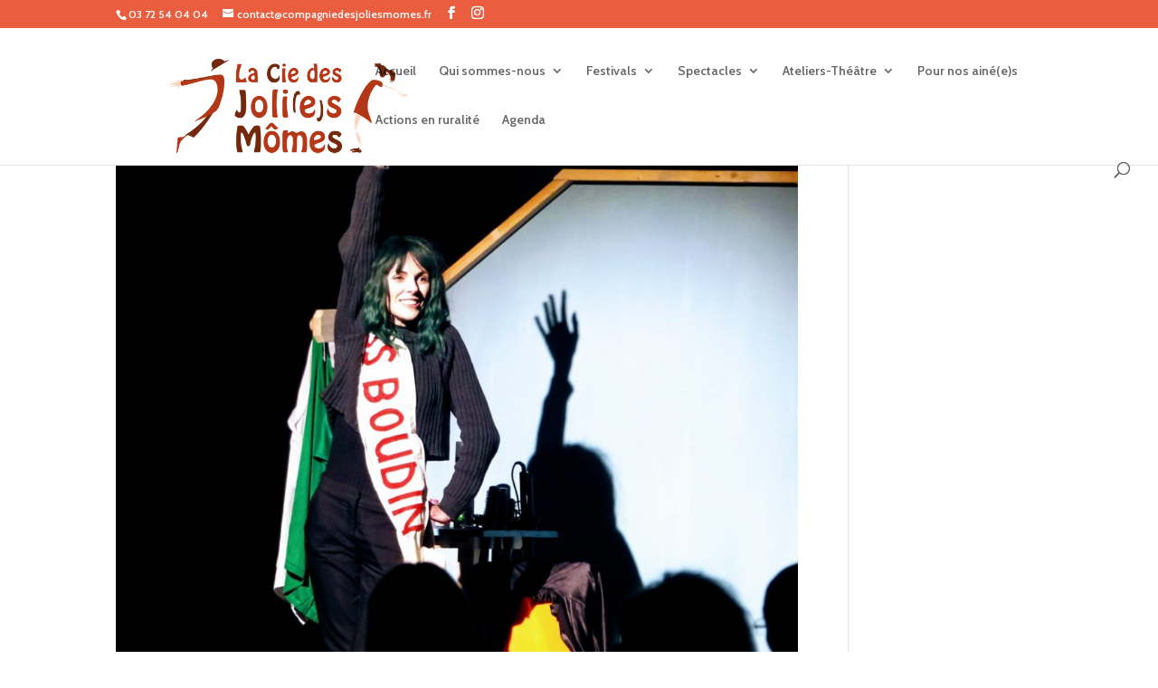

--- FILE ---
content_type: text/html; charset=UTF-8
request_url: https://compagniedesjoliesmomes.fr/category/actualites-des-spectacles/page/2/
body_size: 11503
content:
<!DOCTYPE html>
<html lang="fr-FR">
<head>
	<meta charset="UTF-8" />
<meta http-equiv="X-UA-Compatible" content="IE=edge">
	<link rel="pingback" href="https://compagniedesjoliesmomes.fr/xmlrpc.php" />

	<script type="text/javascript">
		document.documentElement.className = 'js';
	</script>

	<title>Actualités des spectacles | Compagnie des Joli(e)s Mômes</title>
<meta name='robots' content='max-image-preview:large' />
<link rel='dns-prefetch' href='//secure.gravatar.com' />
<link rel='dns-prefetch' href='//fonts.googleapis.com' />
<link rel='dns-prefetch' href='//s.w.org' />
<link rel='dns-prefetch' href='//v0.wordpress.com' />
<link rel="alternate" type="application/rss+xml" title="Compagnie des Joli(e)s Mômes &raquo; Flux" href="https://compagniedesjoliesmomes.fr/feed/" />
<link rel="alternate" type="application/rss+xml" title="Compagnie des Joli(e)s Mômes &raquo; Flux des commentaires" href="https://compagniedesjoliesmomes.fr/comments/feed/" />
<link rel="alternate" type="application/rss+xml" title="Compagnie des Joli(e)s Mômes &raquo; Flux de la catégorie Actualités des spectacles" href="https://compagniedesjoliesmomes.fr/category/actualites-des-spectacles/feed/" />
		<script type="text/javascript">
			window._wpemojiSettings = {"baseUrl":"https:\/\/s.w.org\/images\/core\/emoji\/13.1.0\/72x72\/","ext":".png","svgUrl":"https:\/\/s.w.org\/images\/core\/emoji\/13.1.0\/svg\/","svgExt":".svg","source":{"concatemoji":"https:\/\/compagniedesjoliesmomes.fr\/wp-includes\/js\/wp-emoji-release.min.js?ver=5.8.12"}};
			!function(e,a,t){var n,r,o,i=a.createElement("canvas"),p=i.getContext&&i.getContext("2d");function s(e,t){var a=String.fromCharCode;p.clearRect(0,0,i.width,i.height),p.fillText(a.apply(this,e),0,0);e=i.toDataURL();return p.clearRect(0,0,i.width,i.height),p.fillText(a.apply(this,t),0,0),e===i.toDataURL()}function c(e){var t=a.createElement("script");t.src=e,t.defer=t.type="text/javascript",a.getElementsByTagName("head")[0].appendChild(t)}for(o=Array("flag","emoji"),t.supports={everything:!0,everythingExceptFlag:!0},r=0;r<o.length;r++)t.supports[o[r]]=function(e){if(!p||!p.fillText)return!1;switch(p.textBaseline="top",p.font="600 32px Arial",e){case"flag":return s([127987,65039,8205,9895,65039],[127987,65039,8203,9895,65039])?!1:!s([55356,56826,55356,56819],[55356,56826,8203,55356,56819])&&!s([55356,57332,56128,56423,56128,56418,56128,56421,56128,56430,56128,56423,56128,56447],[55356,57332,8203,56128,56423,8203,56128,56418,8203,56128,56421,8203,56128,56430,8203,56128,56423,8203,56128,56447]);case"emoji":return!s([10084,65039,8205,55357,56613],[10084,65039,8203,55357,56613])}return!1}(o[r]),t.supports.everything=t.supports.everything&&t.supports[o[r]],"flag"!==o[r]&&(t.supports.everythingExceptFlag=t.supports.everythingExceptFlag&&t.supports[o[r]]);t.supports.everythingExceptFlag=t.supports.everythingExceptFlag&&!t.supports.flag,t.DOMReady=!1,t.readyCallback=function(){t.DOMReady=!0},t.supports.everything||(n=function(){t.readyCallback()},a.addEventListener?(a.addEventListener("DOMContentLoaded",n,!1),e.addEventListener("load",n,!1)):(e.attachEvent("onload",n),a.attachEvent("onreadystatechange",function(){"complete"===a.readyState&&t.readyCallback()})),(n=t.source||{}).concatemoji?c(n.concatemoji):n.wpemoji&&n.twemoji&&(c(n.twemoji),c(n.wpemoji)))}(window,document,window._wpemojiSettings);
		</script>
		<meta content="Divi v.4.9.0" name="generator"/><style type="text/css">
img.wp-smiley,
img.emoji {
	display: inline !important;
	border: none !important;
	box-shadow: none !important;
	height: 1em !important;
	width: 1em !important;
	margin: 0 .07em !important;
	vertical-align: -0.1em !important;
	background: none !important;
	padding: 0 !important;
}
</style>
	<link rel='stylesheet' id='sb_instagram_styles-css'  href='https://compagniedesjoliesmomes.fr/wp-content/plugins/instagram-feed/css/sbi-styles.min.css?ver=2.9.5' type='text/css' media='all' />
<link rel='stylesheet' id='wp-block-library-css'  href='https://compagniedesjoliesmomes.fr/wp-includes/css/dist/block-library/style.min.css?ver=5.8.12' type='text/css' media='all' />
<style id='wp-block-library-inline-css' type='text/css'>
.has-text-align-justify{text-align:justify;}
</style>
<link rel='stylesheet' id='mediaelement-css'  href='https://compagniedesjoliesmomes.fr/wp-includes/js/mediaelement/mediaelementplayer-legacy.min.css?ver=4.2.16' type='text/css' media='all' />
<link rel='stylesheet' id='wp-mediaelement-css'  href='https://compagniedesjoliesmomes.fr/wp-includes/js/mediaelement/wp-mediaelement.min.css?ver=5.8.12' type='text/css' media='all' />
<link rel='stylesheet' id='email-subscribers-css'  href='https://compagniedesjoliesmomes.fr/wp-content/plugins/email-subscribers/lite/public/css/email-subscribers-public.css?ver=4.9.1' type='text/css' media='all' />
<link rel='stylesheet' id='hello-asso-css'  href='https://compagniedesjoliesmomes.fr/wp-content/plugins/helloasso/public/css/hello-asso-public.css?ver=1.1.2' type='text/css' media='all' />
<link rel='stylesheet' id='bwg_fonts-css'  href='https://compagniedesjoliesmomes.fr/wp-content/plugins/photo-gallery/css/bwg-fonts/fonts.css?ver=0.0.1' type='text/css' media='all' />
<link rel='stylesheet' id='sumoselect-css'  href='https://compagniedesjoliesmomes.fr/wp-content/plugins/photo-gallery/css/sumoselect.min.css?ver=3.0.3' type='text/css' media='all' />
<link rel='stylesheet' id='mCustomScrollbar-css'  href='https://compagniedesjoliesmomes.fr/wp-content/plugins/photo-gallery/css/jquery.mCustomScrollbar.min.css?ver=2.5.69' type='text/css' media='all' />
<link rel='stylesheet' id='bwg_googlefonts-css'  href='https://fonts.googleapis.com/css?family=Ubuntu&#038;subset=greek,latin,greek-ext,vietnamese,cyrillic-ext,latin-ext,cyrillic' type='text/css' media='all' />
<link rel='stylesheet' id='bwg_frontend-css'  href='https://compagniedesjoliesmomes.fr/wp-content/plugins/photo-gallery/css/styles.min.css?ver=2.5.69' type='text/css' media='all' />
<link rel='stylesheet' id='uaf_client_css-css'  href='https://compagniedesjoliesmomes.fr/wp-content/uploads/useanyfont/uaf.css?ver=1769498512' type='text/css' media='all' />
<link rel='stylesheet' id='googlefonts-css'  href='https://fonts.googleapis.com/css?family=Cabin+Sketch:400,700|Delius:400|Cabin:400,500,600,700,400italic,500italic,600italic,700italic&subset=latin' type='text/css' media='all' />
<link rel='stylesheet' id='ecwd-popup-style-css'  href='https://compagniedesjoliesmomes.fr/wp-content/plugins/event-calendar-wd/css/ecwd_popup.css?ver=5.1.41_603f87212e1fd' type='text/css' media='all' />
<link rel='stylesheet' id='ecwd_font-awesome-css'  href='https://compagniedesjoliesmomes.fr/wp-content/plugins/event-calendar-wd/css/font-awesome/font-awesome.css?ver=5.1.41_603f87212e1fd' type='text/css' media='all' />
<link rel='stylesheet' id='ecwd-public-css'  href='https://compagniedesjoliesmomes.fr/wp-content/plugins/event-calendar-wd/css/style.css?ver=5.1.41_603f87212e1fd' type='text/css' media='all' />
<link rel='stylesheet' id='divi-fonts-css'  href='https://fonts.googleapis.com/css?family=Open+Sans:300italic,400italic,600italic,700italic,800italic,400,300,600,700,800&#038;subset=latin,latin-ext&#038;display=swap' type='text/css' media='all' />
<link rel='stylesheet' id='divi-style-css'  href='https://compagniedesjoliesmomes.fr/wp-content/themes/Divi/style.css?ver=4.9.0' type='text/css' media='all' />
<link rel='stylesheet' id='dashicons-css'  href='https://compagniedesjoliesmomes.fr/wp-includes/css/dashicons.min.css?ver=5.8.12' type='text/css' media='all' />
<link rel='stylesheet' id='jetpack_css-css'  href='https://compagniedesjoliesmomes.fr/wp-content/plugins/jetpack/css/jetpack.css?ver=10.3.2' type='text/css' media='all' />
<script type='text/javascript' src='https://compagniedesjoliesmomes.fr/wp-includes/js/jquery/jquery.min.js?ver=3.6.0' id='jquery-core-js'></script>
<script type='text/javascript' src='https://compagniedesjoliesmomes.fr/wp-includes/js/jquery/jquery-migrate.min.js?ver=3.3.2' id='jquery-migrate-js'></script>
<script type='text/javascript' src='https://compagniedesjoliesmomes.fr/wp-content/plugins/dropdown-menu-widget/scripts/include.js?ver=5.8.12' id='dropdown-ie-support-js'></script>
<script type='text/javascript' src='https://compagniedesjoliesmomes.fr/wp-content/plugins/event-calendar-wd/js/gmap/gmap3.js?ver=5.1.41_603f87212e1fd' id='ecwd-gmap-public-js'></script>
<script type='text/javascript' src='https://compagniedesjoliesmomes.fr/wp-content/plugins/event-calendar-wd/js/ecwd_popup.js?ver=5.1.41_603f87212e1fd' id='ecwd-popup-js'></script>
<script type='text/javascript' src='https://compagniedesjoliesmomes.fr/wp-includes/js/jquery/ui/core.min.js?ver=1.12.1' id='jquery-ui-core-js'></script>
<script type='text/javascript' src='https://compagniedesjoliesmomes.fr/wp-includes/js/jquery/ui/mouse.min.js?ver=1.12.1' id='jquery-ui-mouse-js'></script>
<script type='text/javascript' src='https://compagniedesjoliesmomes.fr/wp-includes/js/jquery/ui/draggable.min.js?ver=1.12.1' id='jquery-ui-draggable-js'></script>
<script type='text/javascript' src='https://compagniedesjoliesmomes.fr/wp-includes/js/imagesloaded.min.js?ver=4.1.4' id='imagesloaded-js'></script>
<script type='text/javascript' src='https://compagniedesjoliesmomes.fr/wp-includes/js/masonry.min.js?ver=4.2.2' id='masonry-js'></script>
<script type='text/javascript' id='ecwd-public-js-extra'>
/* <![CDATA[ */
var ecwd = {"ajaxurl":"https:\/\/compagniedesjoliesmomes.fr\/wp-admin\/admin-ajax.php","ajaxnonce":"330284ec50","loadingText":"Chargement\u2026","event_popup_title_text":"D\u00e9tails de l'\u00e9v\u00e8nement","plugin_url":"https:\/\/compagniedesjoliesmomes.fr\/wp-content\/plugins\/event-calendar-wd","gmap_type":"ROADMAP","gmap_redirect":"","gmap_key":"AIzaSyCPo7Em8fqolJC7i7dfeSlw9DTR0x1YYbc","gmap_style":""};
/* ]]> */
</script>
<script type='text/javascript' src='https://compagniedesjoliesmomes.fr/wp-content/plugins/event-calendar-wd/js/scripts.js?ver=5.1.41_603f87212e1fd' id='ecwd-public-js'></script>
<script type='text/javascript' id='email-subscribers-js-extra'>
/* <![CDATA[ */
var es_data = {"messages":{"es_empty_email_notice":"Please enter email address","es_rate_limit_notice":"You need to wait for sometime before subscribing again","es_single_optin_success_message":"Successfully Subscribed.","es_email_exists_notice":"Email Address already exists!","es_unexpected_error_notice":"Oops.. Unexpected error occurred.","es_invalid_email_notice":"Invalid email address","es_try_later_notice":"Please try after some time"},"es_ajax_url":"https:\/\/compagniedesjoliesmomes.fr\/wp-admin\/admin-ajax.php"};
/* ]]> */
</script>
<script type='text/javascript' src='https://compagniedesjoliesmomes.fr/wp-content/plugins/email-subscribers/lite/public/js/email-subscribers-public.js?ver=4.9.1' id='email-subscribers-js'></script>
<script type='text/javascript' src='https://compagniedesjoliesmomes.fr/wp-content/plugins/helloasso/public/js/hello-asso-public.js?ver=1.1.2' id='hello-asso-js'></script>
<script type='text/javascript' src='https://compagniedesjoliesmomes.fr/wp-content/plugins/photo-gallery/js/jquery.sumoselect.min.js?ver=3.0.3' id='sumoselect-js'></script>
<script type='text/javascript' src='https://compagniedesjoliesmomes.fr/wp-content/plugins/photo-gallery/js/jquery.mobile.min.js?ver=1.4.5' id='jquery-mobile-js'></script>
<script type='text/javascript' src='https://compagniedesjoliesmomes.fr/wp-content/plugins/photo-gallery/js/jquery.mCustomScrollbar.concat.min.js?ver=2.5.69' id='mCustomScrollbar-js'></script>
<script type='text/javascript' src='https://compagniedesjoliesmomes.fr/wp-content/plugins/photo-gallery/js/jquery.fullscreen-0.4.1.min.js?ver=0.4.1' id='jquery-fullscreen-js'></script>
<script type='text/javascript' id='bwg_frontend-js-extra'>
/* <![CDATA[ */
var bwg_objectsL10n = {"bwg_field_required":"field is required.","bwg_mail_validation":"Ce n'est pas une adresse email valide. ","bwg_search_result":"Il n'y a pas d'images correspondant \u00e0 votre recherche.","bwg_select_tag":"Select Tag","bwg_order_by":"Order By","bwg_search":"Recherche","bwg_show_ecommerce":"Show Ecommerce","bwg_hide_ecommerce":"Hide Ecommerce","bwg_show_comments":"Afficher les commentaires","bwg_hide_comments":"Masquer les commentaires","bwg_restore":"Restaurer","bwg_maximize":"Maximisez","bwg_fullscreen":"Plein \u00e9cran","bwg_exit_fullscreen":"Quitter plein \u00e9cran","bwg_search_tag":"SEARCH...","bwg_tag_no_match":"No tags found","bwg_all_tags_selected":"All tags selected","bwg_tags_selected":"tags selected","play":"Lecture","pause":"Pause","is_pro":"1","bwg_play":"Lecture","bwg_pause":"Pause","bwg_hide_info":"Masquer info","bwg_show_info":"Afficher infos","bwg_hide_rating":"Masquer note","bwg_show_rating":"Afficher les classifications","ok":"Ok","cancel":"Cancel","select_all":"Select all","lazy_load":"0","lazy_loader":"https:\/\/compagniedesjoliesmomes.fr\/wp-content\/plugins\/photo-gallery\/images\/ajax_loader.png","front_ajax":"0"};
/* ]]> */
</script>
<script type='text/javascript' src='https://compagniedesjoliesmomes.fr/wp-content/plugins/photo-gallery/js/scripts.min.js?ver=2.5.69' id='bwg_frontend-js'></script>
<link rel="https://api.w.org/" href="https://compagniedesjoliesmomes.fr/wp-json/" /><link rel="alternate" type="application/json" href="https://compagniedesjoliesmomes.fr/wp-json/wp/v2/categories/112" /><link rel="EditURI" type="application/rsd+xml" title="RSD" href="https://compagniedesjoliesmomes.fr/xmlrpc.php?rsd" />
<link rel="wlwmanifest" type="application/wlwmanifest+xml" href="https://compagniedesjoliesmomes.fr/wp-includes/wlwmanifest.xml" /> 
<meta name="generator" content="WordPress 5.8.12" />
<script type='text/javascript'>
/* <![CDATA[ */
// Comprehensive Google Map plugin v9.1.2
var CGMPGlobal = {"ajaxurl":"https:\/\/compagniedesjoliesmomes.fr\/wp-admin\/admin-ajax.php","noBubbleDescriptionProvided":"No description provided","geoValidationClientRevalidate":"REVALIDATE","cssHref":"https:\/\/compagniedesjoliesmomes.fr\/wp-content\/plugins\/comprehensive-google-map-plugin\/style.css?ver=9.1.2","language":"en","customMarkersUri":"https:\/\/compagniedesjoliesmomes.fr\/wp-content\/plugins\/comprehensive-google-map-plugin\/assets\/css\/images\/markers\/","kml":"[TITLE] [MSG] ([STATUS])","kmlDocInvalid":"Le fichier KML n'est pas un fichier KML, KMZ ou GeoRSS valide.","kmlFetchError":"Le fichier KML n'a pas pu \u00eatre r\u00e9cup\u00e9r\u00e9.","kmlLimits":"Le fichier KML contient des fonctionnalit\u00e9s non support\u00e9es par KmlLayer.","kmlNotFound":"Le fichier KML n'a pas pu \u00eatre trouv\u00e9. Il s'agit probablement d'une URL incorrecte, ou le fichier n'est pas accessible publiquement.","kmlRequestInvalid":"KmlLayer invalide.","kmlTimedOut":"Le fichier KML n'a pas pu \u00eatre charg\u00e9 dans un d\u00e9lai raisonnable.","kmlTooLarge":"Le fichier KML exc\u00e8de la limite de taille de KmlLayer.","kmlUnknown":"Le fichier KML n'a pu \u00eatre charg\u00e9 pour une raison inconnue.","address":"Adresse","streetView":"Voir Rue","directions":"Itin\u00e9raire","toHere":"Jusqu'\u00e0 ce lieu","fromHere":"Depuis ce lieu","mapFillViewport":"false","timestamp":"0d1b089c03","ajaxCacheMapAction":"cgmp_ajax_cache_map_action","sep":"{}"}
/* ]]> */
</script>
	<link rel="preconnect" href="https://fonts.googleapis.com">
	<link rel="preconnect" href="https://fonts.gstatic.com">
	<link href='https://fonts.googleapis.com/css2?display=swap&family=Cabin+Sketch' rel='stylesheet'><style type='text/css' media='screen'>
	body{ font-family:"Cabin Sketch", arial, sans-serif;}
	h1{ font-family:"Cabin Sketch", arial, sans-serif;}
	h2{ font-family:"Cabin Sketch", arial, sans-serif;}
	h3{ font-family:"Cabin Sketch", arial, sans-serif;}
	h4{ font-family:"Cabin Sketch", arial, sans-serif;}
	h5{ font-family:"Cabin Sketch", arial, sans-serif;}
	h6{ font-family:"Cabin Sketch", arial, sans-serif;}
	p{ font-family:"Cabin Sketch", arial, sans-serif;}
	body{ font-family:"Delius", arial, sans-serif;}
	blockquote{ font-family:"Delius", arial, sans-serif;}
	p{ font-family:"Delius", arial, sans-serif;}
	li{ font-family:"Delius", arial, sans-serif;}
	body{ font-family:"Cabin", arial, sans-serif;}
	h1{ font-family:"Cabin", arial, sans-serif;}
	h2{ font-family:"Cabin", arial, sans-serif;}
	h3{ font-family:"Cabin", arial, sans-serif;}
	h4{ font-family:"Cabin", arial, sans-serif;}
	h5{ font-family:"Cabin", arial, sans-serif;}
	h6{ font-family:"Cabin", arial, sans-serif;}
	blockquote{ font-family:"Cabin", arial, sans-serif;}
	p{ font-family:"Cabin", arial, sans-serif;}
	li{ font-family:"Cabin", arial, sans-serif;}
</style>
<!-- fonts delivered by Wordpress Google Fonts, a plugin by Adrian3.com --><meta name="viewport" content="width=device-width, initial-scale=1.0, maximum-scale=1.0, user-scalable=0" /><link rel="preload" href="https://compagniedesjoliesmomes.fr/wp-content/themes/Divi/core/admin/fonts/modules.ttf" as="font" crossorigin="anonymous">

<!-- Dropdown Menu Widget Styles by shailan (https://metinsaylan.com) v1.9.7 on wp5.8.12 -->
<link rel="stylesheet" href="https://compagniedesjoliesmomes.fr/wp-content/plugins/dropdown-menu-widget/css/shailan-dropdown.min.css" type="text/css" />
<style type="text/css" media="all">
	ul.dropdown { white-space: nowrap; }
	/* Selected overlay: none */	/* Clear background images */
	.shailan-dropdown-menu .dropdown-horizontal-container, ul.dropdown li, ul.dropdown li.hover, ul.dropdown li:hover, ul.dropdown li.hover a, ul.dropdown li:hover a { background-image:none; }
	
	.shailan-dropdown-menu .dropdown-horizontal-container, ul.dropdown li{ background-color:; }
	ul.dropdown a,
	ul.dropdown a:link,
	ul.dropdown a:visited,
	ul.dropdown li { color: ; }
	ul.dropdown a:hover,
	ul.dropdown li:hover { color: ; }
	ul.dropdown a:active	{ color: ; }

	ul.dropdown li.hover a, ul.dropdown li:hover a{ background-color: ; }
	ul.dropdown li.hover ul li, ul.dropdown li:hover ul li{ background-color: ;
		color: ; }

	ul.dropdown li.hover ul li.hover, ul.dropdown li:hover ul li:hover { background-image: none; }
	ul.dropdown li.hover a:hover, ul.dropdown li:hover a:hover { background-color: ; }

	ul.dropdown ul{ background-image:none; background-color:; border:1px solid ; }
	ul.dropdown-vertical li { border-bottom:1px solid ; }
	
	/** Show submenus */
	ul.dropdown li:hover > ul, ul.dropdown li.hover ul{ display: block; }

	/** Show current submenu */
	ul.dropdown li.hover ul, ul.dropdown ul li.hover ul, ul.dropdown ul ul li.hover ul, ul.dropdown ul ul ul li.hover ul, ul.dropdown ul ul ul ul li.hover ul , ul.dropdown li:hover ul, ul.dropdown ul li:hover ul, ul.dropdown ul ul li:hover ul, ul.dropdown ul ul ul li:hover ul, ul.dropdown ul ul ul ul li:hover ul { display: block; }

			
ul.dropdown li.parent>a{
	padding-right:25px;
}
ul.dropdown li.parent>a:after{
	content:""; position:absolute; top: 45%; right:6px;width:0;height:0;
	border-top:4px solid rgba(0,0,0,0.5);border-right:4px solid transparent;border-left:4px solid transparent }
ul.dropdown li.parent:hover>a:after{
	content:"";position:absolute; top: 45%; right:6px; width:0; height:0;
	border-top:4px solid rgba(0,0,0,0.5);border-right:4px solid transparent;border-left:4px solid transparent }
ul.dropdown li li.parent>a:after{
	content:"";position:absolute;top: 40%; right:5px;width:0;height:0;
	border-left:4px solid rgba(0,0,0,0.5);border-top:4px solid transparent;border-bottom:4px solid transparent }
ul.dropdown li li.parent:hover>a:after{
	content:"";position:absolute;top: 40%; right:5px;width:0;height:0;
	border-left:4px solid rgba(0,0,0,0.5);border-top:4px solid transparent;border-bottom:4px solid transparent }


</style>
<!-- /Dropdown Menu Widget Styles -->

 
<!-- Jetpack Open Graph Tags -->
<meta property="og:type" content="website" />
<meta property="og:title" content="Actualités des spectacles | Compagnie des Joli(e)s Mômes" />
<meta property="og:url" content="https://compagniedesjoliesmomes.fr/category/actualites-des-spectacles/" />
<meta property="og:site_name" content="Compagnie des Joli(e)s Mômes" />
<meta property="og:image" content="https://compagniedesjoliesmomes.fr/wp-content/uploads/2014/09/cropped-cropped-bannière-site-JM11.png" />
<meta property="og:image:width" content="512" />
<meta property="og:image:height" content="512" />
<meta property="og:locale" content="fr_FR" />

<!-- End Jetpack Open Graph Tags -->
<link rel="icon" href="https://compagniedesjoliesmomes.fr/wp-content/uploads/2014/09/cropped-cropped-bannière-site-JM11-32x32.png" sizes="32x32" />
<link rel="icon" href="https://compagniedesjoliesmomes.fr/wp-content/uploads/2014/09/cropped-cropped-bannière-site-JM11-192x192.png" sizes="192x192" />
<link rel="apple-touch-icon" href="https://compagniedesjoliesmomes.fr/wp-content/uploads/2014/09/cropped-cropped-bannière-site-JM11-180x180.png" />
<meta name="msapplication-TileImage" content="https://compagniedesjoliesmomes.fr/wp-content/uploads/2014/09/cropped-cropped-bannière-site-JM11-270x270.png" />
<style id="et-divi-customizer-global-cached-inline-styles">.nav li ul{border-color:#ea5d3e}#top-header,#et-secondary-nav li ul{background-color:#ea5d3e}#main-header .nav li ul a{color:rgba(0,0,0,0.7)}#top-menu li.current-menu-ancestor>a,#top-menu li.current-menu-item>a,#top-menu li.current_page_item>a,.et_color_scheme_red #top-menu li.current-menu-ancestor>a,.et_color_scheme_red #top-menu li.current-menu-item>a,.et_color_scheme_red #top-menu li.current_page_item>a,.et_color_scheme_pink #top-menu li.current-menu-ancestor>a,.et_color_scheme_pink #top-menu li.current-menu-item>a,.et_color_scheme_pink #top-menu li.current_page_item>a,.et_color_scheme_orange #top-menu li.current-menu-ancestor>a,.et_color_scheme_orange #top-menu li.current-menu-item>a,.et_color_scheme_orange #top-menu li.current_page_item>a,.et_color_scheme_green #top-menu li.current-menu-ancestor>a,.et_color_scheme_green #top-menu li.current-menu-item>a,.et_color_scheme_green #top-menu li.current_page_item>a{color:#ea5d3e}#main-footer{background-color:#ea5d3e}#footer-widgets .footer-widget a,#footer-widgets .footer-widget li a,#footer-widgets .footer-widget li a:hover{color:#ffffff}.footer-widget{color:#ffffff}#main-footer .footer-widget h4{color:#ffffff}.footer-widget li:before{border-color:#ffffff}.footer-widget,.footer-widget li,.footer-widget li a,#footer-info{font-size:15px}.footer-widget .et_pb_widget div,.footer-widget .et_pb_widget ul,.footer-widget .et_pb_widget ol,.footer-widget .et_pb_widget label{line-height:1.7em}#footer-widgets .footer-widget li:before{top:9.75px}#et-footer-nav{background-color:rgba(0,0,0,0.05)}.bottom-nav,.bottom-nav a,.bottom-nav li.current-menu-item a{color:#000000}#et-footer-nav .bottom-nav li.current-menu-item a{color:#000000}#footer-info,#footer-info a{color:#ffffff}#footer-bottom .et-social-icon a{color:#ffffff}body .et_pb_bg_layout_light.et_pb_button:hover,body .et_pb_bg_layout_light .et_pb_button:hover,body .et_pb_button:hover{border-radius:0px}.woocommerce a.button.alt:hover,.woocommerce-page a.button.alt:hover,.woocommerce button.button.alt:hover,.woocommerce button.button.alt.disabled:hover,.woocommerce-page button.button.alt:hover,.woocommerce-page button.button.alt.disabled:hover,.woocommerce input.button.alt:hover,.woocommerce-page input.button.alt:hover,.woocommerce #respond input#submit.alt:hover,.woocommerce-page #respond input#submit.alt:hover,.woocommerce #content input.button.alt:hover,.woocommerce-page #content input.button.alt:hover,.woocommerce a.button:hover,.woocommerce-page a.button:hover,.woocommerce button.button:hover,.woocommerce-page button.button:hover,.woocommerce input.button:hover,.woocommerce-page input.button:hover,.woocommerce #respond input#submit:hover,.woocommerce-page #respond input#submit:hover,.woocommerce #content input.button:hover,.woocommerce-page #content input.button:hover{border-radius:0px}@media only screen and (min-width:981px){.et_header_style_left #et-top-navigation,.et_header_style_split #et-top-navigation{padding:40px 0 0 0}.et_header_style_left #et-top-navigation nav>ul>li>a,.et_header_style_split #et-top-navigation nav>ul>li>a{padding-bottom:40px}.et_header_style_split .centered-inline-logo-wrap{width:79px;margin:-79px 0}.et_header_style_split .centered-inline-logo-wrap #logo{max-height:79px}.et_pb_svg_logo.et_header_style_split .centered-inline-logo-wrap #logo{height:79px}.et_header_style_centered #top-menu>li>a{padding-bottom:14px}.et_header_style_slide #et-top-navigation,.et_header_style_fullscreen #et-top-navigation{padding:31px 0 31px 0!important}.et_header_style_centered #main-header .logo_container{height:79px}#logo{max-height:89%}.et_pb_svg_logo #logo{height:89%}.et_header_style_centered.et_hide_primary_logo #main-header:not(.et-fixed-header) .logo_container,.et_header_style_centered.et_hide_fixed_logo #main-header.et-fixed-header .logo_container{height:14.22px}.et-fixed-header#top-header,.et-fixed-header#top-header #et-secondary-nav li ul{background-color:#ea5d3e}.et-fixed-header #top-menu li.current-menu-ancestor>a,.et-fixed-header #top-menu li.current-menu-item>a,.et-fixed-header #top-menu li.current_page_item>a{color:#ea5d3e!important}}@media only screen and (min-width:1350px){.et_pb_row{padding:27px 0}.et_pb_section{padding:54px 0}.single.et_pb_pagebuilder_layout.et_full_width_page .et_post_meta_wrapper{padding-top:81px}.et_pb_fullwidth_section{padding:0}}</style>	<style id="egf-frontend-styles" type="text/css">
		p {} h1 {font-family: 'Cabin Sketch', sans-serif;font-style: normal;font-weight: 400;} h2 {font-family: 'Cabin Sketch', sans-serif;font-style: normal;font-weight: 400;} h3 {font-family: 'Cabin Sketch', sans-serif;font-style: normal;font-weight: 400;} h4 {font-family: 'Cabin Sketch', sans-serif;font-style: normal;font-weight: 400;} h5 {font-family: 'Cabin Sketch', sans-serif;font-style: normal;font-weight: 400;} h6 {font-family: 'Cabin Sketch', sans-serif;font-style: normal;font-weight: 400;} font-family: 'Cabin Sketch' {font-family: 'Cabin Sketch', sans-serif!important;font-style: normal!important;font-weight: 400!important;} 	</style>
	</head>
<body class="archive paged category category-actualites-des-spectacles category-112 paged-2 category-paged-2 ecwd-theme-Divi et_pb_button_helper_class et_fullwidth_nav et_fixed_nav et_show_nav et_secondary_nav_enabled et_secondary_nav_two_panels et_primary_nav_dropdown_animation_fade et_secondary_nav_dropdown_animation_fade et_header_style_left et_pb_footer_columns4 et_cover_background et_pb_gutter osx et_pb_gutters3 et_pb_pagebuilder_layout et_right_sidebar et_divi_theme et-db et_minified_js et_minified_css">
	<div id="page-container">

					<div id="top-header">
			<div class="container clearfix">

			
				<div id="et-info">
									<span id="et-info-phone">03 72 54 04 04</span>
				
									<a href="mailto:contact@compagniedesjoliesmomes.fr"><span id="et-info-email">contact@compagniedesjoliesmomes.fr</span></a>
				
				<ul class="et-social-icons">

	<li class="et-social-icon et-social-facebook">
		<a href="https://www.facebook.com/ciedesjoliesmomes" class="icon">
			<span>Facebook</span>
		</a>
	</li>
	<li class="et-social-icon et-social-instagram">
		<a href="https://www.instagram.com/j.momes" class="icon">
			<span>Instagram</span>
		</a>
	</li>

</ul>				</div> <!-- #et-info -->

			
				<div id="et-secondary-menu">
				<div class="et_duplicate_social_icons">
								<ul class="et-social-icons">

	<li class="et-social-icon et-social-facebook">
		<a href="https://www.facebook.com/ciedesjoliesmomes" class="icon">
			<span>Facebook</span>
		</a>
	</li>
	<li class="et-social-icon et-social-instagram">
		<a href="https://www.instagram.com/j.momes" class="icon">
			<span>Instagram</span>
		</a>
	</li>

</ul>
							</div>				</div> <!-- #et-secondary-menu -->

			</div> <!-- .container -->
		</div> <!-- #top-header -->
		
	
			<header id="main-header" data-height-onload="79">
			<div class="container clearfix et_menu_container">
							<div class="logo_container">
					<span class="logo_helper"></span>
					<a href="https://compagniedesjoliesmomes.fr/">
						<img src="https://compagniedesjoliesmomes.fr/wp-content/uploads/2021/02/Logo-JM.png" alt="Compagnie des Joli(e)s Mômes" id="logo" data-height-percentage="89" />
					</a>
				</div>
							<div id="et-top-navigation" data-height="79" data-fixed-height="40">
											<nav id="top-menu-nav">
						<ul id="top-menu" class="nav"><li id="menu-item-4828" class="menu-item menu-item-type-post_type menu-item-object-page menu-item-home menu-item-4828"><a href="https://compagniedesjoliesmomes.fr/">Accueil</a></li>
<li id="menu-item-4872" class="menu-item menu-item-type-custom menu-item-object-custom menu-item-has-children menu-item-4872"><a href="https://compagniedesjoliesmomes.fr/objectifs-et-valeurs/">Qui sommes-nous</a>
<ul class="sub-menu">
	<li id="menu-item-4869" class="menu-item menu-item-type-post_type menu-item-object-page menu-item-4869"><a href="https://compagniedesjoliesmomes.fr/objectifs-et-valeurs/">Objectifs et valeurs</a></li>
	<li id="menu-item-4911" class="menu-item menu-item-type-post_type menu-item-object-page menu-item-4911"><a href="https://compagniedesjoliesmomes.fr/lequipe/">L’équipe</a></li>
	<li id="menu-item-4922" class="menu-item menu-item-type-post_type menu-item-object-page menu-item-4922"><a href="https://compagniedesjoliesmomes.fr/les-partenaires/">Les partenaires</a></li>
	<li id="menu-item-8409" class="menu-item menu-item-type-post_type menu-item-object-page menu-item-8409"><a href="https://compagniedesjoliesmomes.fr/mecenat/">Mécénat</a></li>
</ul>
</li>
<li id="menu-item-4945" class="menu-item menu-item-type-custom menu-item-object-custom menu-item-has-children menu-item-4945"><a href="https://compagniedesjoliesmomes.fr/tambouille-festival-2/">Festivals</a>
<ul class="sub-menu">
	<li id="menu-item-4942" class="menu-item menu-item-type-post_type menu-item-object-page menu-item-4942"><a href="https://compagniedesjoliesmomes.fr/tambouille-festival-2/">Tambouille Festival</a></li>
	<li id="menu-item-4959" class="menu-item menu-item-type-post_type menu-item-object-page menu-item-4959"><a href="https://compagniedesjoliesmomes.fr/printemps-des-mots-2/">Printemps des Mots</a></li>
	<li id="menu-item-7575" class="menu-item menu-item-type-post_type menu-item-object-page menu-item-7575"><a href="https://compagniedesjoliesmomes.fr/la-cerise-sur-le-chapeau/">La cerise sur le chapeau</a></li>
</ul>
</li>
<li id="menu-item-4971" class="menu-item menu-item-type-custom menu-item-object-custom menu-item-has-children menu-item-4971"><a href="https://compagniedesjoliesmomes.fr/spectacles/">Spectacles</a>
<ul class="sub-menu">
	<li id="menu-item-4980" class="menu-item menu-item-type-post_type menu-item-object-page menu-item-4980"><a href="https://compagniedesjoliesmomes.fr/spectacle-jeunesse/">Jeunesse</a></li>
	<li id="menu-item-5880" class="menu-item menu-item-type-post_type menu-item-object-page menu-item-5880"><a href="https://compagniedesjoliesmomes.fr/spectacles-tout-public-2/">Tout public</a></li>
	<li id="menu-item-5881" class="menu-item menu-item-type-post_type menu-item-object-page menu-item-5881"><a href="https://compagniedesjoliesmomes.fr/deambulatoires/">Déambulatoire</a></li>
	<li id="menu-item-4999" class="menu-item menu-item-type-post_type menu-item-object-page menu-item-4999"><a href="https://compagniedesjoliesmomes.fr/itineraire/">Itinéraire</a></li>
</ul>
</li>
<li id="menu-item-5017" class="menu-item menu-item-type-custom menu-item-object-custom menu-item-has-children menu-item-5017"><a href="https://compagniedesjoliesmomes.fr/nos-ateliers/">Ateliers-Théâtre</a>
<ul class="sub-menu">
	<li id="menu-item-5284" class="menu-item menu-item-type-post_type menu-item-object-page menu-item-5284"><a href="https://compagniedesjoliesmomes.fr/nos-ateliers/">Nos ateliers</a></li>
	<li id="menu-item-6463" class="menu-item menu-item-type-post_type menu-item-object-page menu-item-6463"><a href="https://compagniedesjoliesmomes.fr/nos-stages-de-creation/">Nos stages</a></li>
	<li id="menu-item-7273" class="menu-item menu-item-type-post_type menu-item-object-page menu-item-7273"><a href="https://compagniedesjoliesmomes.fr/paiementenligne/">Paiement en ligne</a></li>
</ul>
</li>
<li id="menu-item-6928" class="menu-item menu-item-type-post_type menu-item-object-page menu-item-6928"><a href="https://compagniedesjoliesmomes.fr/pour-nos-ainees/">Pour nos ainé(e)s</a></li>
<li id="menu-item-5096" class="menu-item menu-item-type-post_type menu-item-object-page menu-item-5096"><a href="https://compagniedesjoliesmomes.fr/actions-en-ruralite/">Actions en ruralité</a></li>
<li id="menu-item-5130" class="menu-item menu-item-type-post_type menu-item-object-page menu-item-5130"><a href="https://compagniedesjoliesmomes.fr/agenda-2/">Agenda</a></li>
</ul>						</nav>
					
					
					
										<div id="et_top_search">
						<span id="et_search_icon"></span>
					</div>
					
					<div id="et_mobile_nav_menu">
				<div class="mobile_nav closed">
					<span class="select_page">Sélectionner une page</span>
					<span class="mobile_menu_bar mobile_menu_bar_toggle"></span>
				</div>
			</div>				</div> <!-- #et-top-navigation -->
			</div> <!-- .container -->
			<div class="et_search_outer">
				<div class="container et_search_form_container">
					<form role="search" method="get" class="et-search-form" action="https://compagniedesjoliesmomes.fr/">
					<input type="search" class="et-search-field" placeholder="Rechercher &hellip;" value="" name="s" title="Rechercher:" />					</form>
					<span class="et_close_search_field"></span>
				</div>
			</div>
		</header> <!-- #main-header -->
			<div id="et-main-area">
	
<div id="main-content">
	<div class="container">
		<div id="content-area" class="clearfix">
			<div id="left-area">
		
					<article id="post-6861" class="et_pb_post post-6861 post type-post status-publish format-standard has-post-thumbnail hentry category-actualites category-actualites-des-spectacles">

											<a class="entry-featured-image-url" href="https://compagniedesjoliesmomes.fr/boustifaille-et-ptit-loup-a-epinal/">
								<img src="https://compagniedesjoliesmomes.fr/wp-content/uploads/2022/01/244672042_4567533276642662_6446177040578420636_n-1080x675.jpg" alt="Boustifaille et P&rsquo;tit Loup à Epinal !" class="" width="1080" height="675" srcset="https://compagniedesjoliesmomes.fr/wp-content/uploads/2022/01/244672042_4567533276642662_6446177040578420636_n-980x735.jpg 980w, https://compagniedesjoliesmomes.fr/wp-content/uploads/2022/01/244672042_4567533276642662_6446177040578420636_n-480x360.jpg 480w" sizes="(min-width: 0px) and (max-width: 480px) 480px, (min-width: 481px) and (max-width: 980px) 980px, (min-width: 981px) 1080px, 100vw" />							</a>
					
															<h2 class="entry-title"><a href="https://compagniedesjoliesmomes.fr/boustifaille-et-ptit-loup-a-epinal/">Boustifaille et P&rsquo;tit Loup à Epinal !</a></h2>
					
					<p class="post-meta"> par <span class="author vcard"><a href="https://compagniedesjoliesmomes.fr/author/admin/" title="Articles de admin" rel="author">admin</a></span> | <span class="published">Mar 3, 2023</span> | <a href="https://compagniedesjoliesmomes.fr/category/actualites/" rel="category tag">ACTUALITÉS</a>, <a href="https://compagniedesjoliesmomes.fr/category/actualites-des-spectacles/" rel="category tag">Actualités des spectacles</a></p>Popopopoooo deux spectacles à Epinal le week-end du 11 et 12 mars ! Rien que ça ! Boustifaille : Samedi 11 mars, 20h à l&rsquo;espace cours. Quoi de mieux que manger ? Se resservir bien sûr ! Boustifaille, un spectacle cabaret à vivre à table ! P&rsquo;tit loup : ...				
					</article> <!-- .et_pb_post -->
			
					<article id="post-6779" class="et_pb_post post-6779 post type-post status-publish format-standard has-post-thumbnail hentry category-actualites category-actualites-des-spectacles">

											<a class="entry-featured-image-url" href="https://compagniedesjoliesmomes.fr/6779-2/">
								<img src="https://compagniedesjoliesmomes.fr/wp-content/uploads/2022/11/CDN-Jolies-Momes-1-1080x675.jpg" alt="Combien de Nuits ? A Padoux !" class="" width="1080" height="675" srcset="https://compagniedesjoliesmomes.fr/wp-content/uploads/2022/11/CDN-Jolies-Momes-1-980x551.jpg 980w, https://compagniedesjoliesmomes.fr/wp-content/uploads/2022/11/CDN-Jolies-Momes-1-480x270.jpg 480w" sizes="(min-width: 0px) and (max-width: 480px) 480px, (min-width: 481px) and (max-width: 980px) 980px, (min-width: 981px) 1080px, 100vw" />							</a>
					
															<h2 class="entry-title"><a href="https://compagniedesjoliesmomes.fr/6779-2/">Combien de Nuits ? A Padoux !</a></h2>
					
					<p class="post-meta"> par <span class="author vcard"><a href="https://compagniedesjoliesmomes.fr/author/admin/" title="Articles de admin" rel="author">admin</a></span> | <span class="published">Nov 4, 2022</span> | <a href="https://compagniedesjoliesmomes.fr/category/actualites/" rel="category tag">ACTUALITÉS</a>, <a href="https://compagniedesjoliesmomes.fr/category/actualites-des-spectacles/" rel="category tag">Actualités des spectacles</a></p>Youpi ! Une nouvelle date pour Combien de Nuits ? Si vous avez manqué notre tournée d&rsquo;été, il n&rsquo;est pas trop tard pour voir notre dernière création ! On vous promet de la tendresse (beaucoup) et de l&rsquo;humour (pas tarte) ! Samedi 19 novembre à Padoux...				
					</article> <!-- .et_pb_post -->
			
					<article id="post-6692" class="et_pb_post post-6692 post type-post status-publish format-standard has-post-thumbnail hentry category-actualites category-actualites-des-spectacles">

											<a class="entry-featured-image-url" href="https://compagniedesjoliesmomes.fr/6692-2/">
								<img src="https://compagniedesjoliesmomes.fr/wp-content/uploads/2022/09/256180081_4683765578352764_3403337020740588660_n-1080x675.jpg" alt="Homâ" class="" width="1080" height="675" srcset="https://compagniedesjoliesmomes.fr/wp-content/uploads/2022/09/256180081_4683765578352764_3403337020740588660_n-980x735.jpg 980w, https://compagniedesjoliesmomes.fr/wp-content/uploads/2022/09/256180081_4683765578352764_3403337020740588660_n-480x360.jpg 480w" sizes="(min-width: 0px) and (max-width: 480px) 480px, (min-width: 481px) and (max-width: 980px) 980px, (min-width: 981px) 1080px, 100vw" />							</a>
					
															<h2 class="entry-title"><a href="https://compagniedesjoliesmomes.fr/6692-2/">Homâ</a></h2>
					
					<p class="post-meta"> par <span class="author vcard"><a href="https://compagniedesjoliesmomes.fr/author/admin/" title="Articles de admin" rel="author">admin</a></span> | <span class="published">Sep 16, 2022</span> | <a href="https://compagniedesjoliesmomes.fr/category/actualites/" rel="category tag">ACTUALITÉS</a>, <a href="https://compagniedesjoliesmomes.fr/category/actualites-des-spectacles/" rel="category tag">Actualités des spectacles</a></p>Et hop une nouvelle date pour Hôma ! Venez ! Spectacle en mouvement pour parler doucement mais sûrement d’exil, tout public, dès 3 ans « Nous venons d’un pays. Un autre. Pas celui-ci, pas le vôtre. Nous ne sommes pas d’ici. Mais nous sommes ici. Parce que dans notre...				
					</article> <!-- .et_pb_post -->
			
					<article id="post-6533" class="et_pb_post post-6533 post type-post status-publish format-standard has-post-thumbnail hentry category-actualites category-actualites-des-spectacles">

											<a class="entry-featured-image-url" href="https://compagniedesjoliesmomes.fr/6533-2/">
								<img src="https://compagniedesjoliesmomes.fr/wp-content/uploads/2021/05/P1380071-1080x675.jpg" alt="L&rsquo;Effet Papillon : Tournée d&rsquo;été" class="" width="1080" height="675" srcset="https://compagniedesjoliesmomes.fr/wp-content/uploads/2021/05/P1380071-980x735.jpg 980w, https://compagniedesjoliesmomes.fr/wp-content/uploads/2021/05/P1380071-480x360.jpg 480w" sizes="(min-width: 0px) and (max-width: 480px) 480px, (min-width: 481px) and (max-width: 980px) 980px, (min-width: 981px) 1080px, 100vw" />							</a>
					
															<h2 class="entry-title"><a href="https://compagniedesjoliesmomes.fr/6533-2/">L&rsquo;Effet Papillon : Tournée d&rsquo;été</a></h2>
					
					<p class="post-meta"> par <span class="author vcard"><a href="https://compagniedesjoliesmomes.fr/author/admin/" title="Articles de admin" rel="author">admin</a></span> | <span class="published">Juin 17, 2022</span> | <a href="https://compagniedesjoliesmomes.fr/category/actualites/" rel="category tag">ACTUALITÉS</a>, <a href="https://compagniedesjoliesmomes.fr/category/actualites-des-spectacles/" rel="category tag">Actualités des spectacles</a></p>La tournée d&rsquo;été de l&rsquo;Effet Papillon commence !  Samedi 18 juin à Chaumousey Départs devant la médiathèque : 16h, 17h, 18h Vendredi 8 juillet à Arches Départs aux vergers d&rsquo;Arches : 16h30, 17h30, 18h30 Lundi 11 juillet à Schnersheim Départs de la...				
					</article> <!-- .et_pb_post -->
			
					<article id="post-6352" class="et_pb_post post-6352 post type-post status-publish format-standard has-post-thumbnail hentry category-actualites category-actualites-des-spectacles">

											<a class="entry-featured-image-url" href="https://compagniedesjoliesmomes.fr/6352-2/">
								<img src="https://compagniedesjoliesmomes.fr/wp-content/uploads/2022/01/244645626_4567533413309315_8634846348063635776_n-1080x675.jpg" alt="Deux nouvelles dates pour Boustifaille" class="" width="1080" height="675" srcset="https://compagniedesjoliesmomes.fr/wp-content/uploads/2022/01/244645626_4567533413309315_8634846348063635776_n-980x735.jpg 980w, https://compagniedesjoliesmomes.fr/wp-content/uploads/2022/01/244645626_4567533413309315_8634846348063635776_n-480x360.jpg 480w" sizes="(min-width: 0px) and (max-width: 480px) 480px, (min-width: 481px) and (max-width: 980px) 980px, (min-width: 981px) 1080px, 100vw" />							</a>
					
															<h2 class="entry-title"><a href="https://compagniedesjoliesmomes.fr/6352-2/">Deux nouvelles dates pour Boustifaille</a></h2>
					
					<p class="post-meta"> par <span class="author vcard"><a href="https://compagniedesjoliesmomes.fr/author/admin/" title="Articles de admin" rel="author">admin</a></span> | <span class="published">Avr 5, 2022</span> | <a href="https://compagniedesjoliesmomes.fr/category/actualites/" rel="category tag">ACTUALITÉS</a>, <a href="https://compagniedesjoliesmomes.fr/category/actualites-des-spectacles/" rel="category tag">Actualités des spectacles</a></p>Bruyères : Vendredi 29 avril, 20h à la salle des fêtes de Bruyères. Réservation obligatoire : réserver ma place Ce spectacle est joué dans le cadre du festival du Printemps des Mots : deux jours de spectacles à voir en famille ! Pour en savoir plus sur le festival...				
					</article> <!-- .et_pb_post -->
			
					<article id="post-5895" class="et_pb_post post-5895 post type-post status-publish format-standard has-post-thumbnail hentry category-actualites category-actualites-des-spectacles">

											<a class="entry-featured-image-url" href="https://compagniedesjoliesmomes.fr/la-tournee-de-sauvages-reprend/">
								<img src="https://compagniedesjoliesmomes.fr/wp-content/uploads/2021/08/Sauvages-crédit-photo-Compagnie-des-Jolies-Mômes-1080x675.jpg" alt="La tournée de « Sauvages » reprend !" class="" width="1080" height="675" />							</a>
					
															<h2 class="entry-title"><a href="https://compagniedesjoliesmomes.fr/la-tournee-de-sauvages-reprend/">La tournée de « Sauvages » reprend !</a></h2>
					
					<p class="post-meta"> par <span class="author vcard"><a href="https://compagniedesjoliesmomes.fr/author/admin/" title="Articles de admin" rel="author">admin</a></span> | <span class="published">Août 20, 2021</span> | <a href="https://compagniedesjoliesmomes.fr/category/actualites/" rel="category tag">ACTUALITÉS</a>, <a href="https://compagniedesjoliesmomes.fr/category/actualites-des-spectacles/" rel="category tag">Actualités des spectacles</a></p>Et hop après une petite pause estivale nous revoilà sur la route ! Sauvages ? C&rsquo;est la nouvelle création des Joli(e)s Mômes. Sauvages, c’est un spectacle charade. De trois femmes vous pourrez en construire une, entière.&nbsp; La première sera folle, tout feu,...				
					</article> <!-- .et_pb_post -->
			<div class="pagination clearfix">
	<div class="alignleft"><a href="https://compagniedesjoliesmomes.fr/category/actualites-des-spectacles/page/3/" >&laquo; Entrées précédentes</a></div>
	<div class="alignright"><a href="https://compagniedesjoliesmomes.fr/category/actualites-des-spectacles/" >Entrées suivantes &raquo;</a></div>
</div>			</div> <!-- #left-area -->

					</div> <!-- #content-area -->
	</div> <!-- .container -->
</div> <!-- #main-content -->


			<footer id="main-footer">
				
<div class="container">
    <div id="footer-widgets" class="clearfix">
		<div class="footer-widget"><div id="text-8" class="fwidget et_pb_widget widget_text"><h4 class="title">CONTACTEZ-NOUS</h4>			<div class="textwidget"><p>13-15 rue de la comédie, 88000 Epinal</p>
<p>03 72 54 04 04</p>
<p>contact@compagniedesjoliesmomes.fr</p>
<p>Passez nous voir ! Du lundi au vendredi de 9h à 17h.</p>
</div>
		</div> <!-- end .fwidget --></div> <!-- end .footer-widget --><div class="footer-widget"><div id="text-7" class="fwidget et_pb_widget widget_text"><h4 class="title">NOUS SOUTENIR</h4>			<div class="textwidget"><p>Vous pouvez soutenir la Compagnie des Joli(e)s Mômes en y adhérant et / ou en faisant un don.</p>
<p>Cliquez sur l&rsquo;action que vous souhaitez faire :</p>
<p style="text-align: center;"><span style="color: #ffffff;"><a style="color: #ffffff;" href="http://compagniedesjoliesmomes.fr/adherer/"><strong>ADHÉRER</strong></a></span></p>
<p style="text-align: center;"><span style="color: #ffffff;"><strong><a style="color: #ffffff;" href="http://compagniedesjoliesmomes.fr/donner/">DONNER</a></strong></span></p>
<p>&nbsp;</p>
</div>
		</div> <!-- end .fwidget --></div> <!-- end .footer-widget --><div class="footer-widget"><div id="text-6" class="fwidget et_pb_widget widget_text"><h4 class="title">Ils nous soutiennent :</h4>			<div class="textwidget"><p><img loading="lazy" class="aligncenter size-medium wp-image-6281" src="https://compagniedesjoliesmomes.fr/wp-content/uploads/2022/01/Sans-titre-1-300x300.png" alt="" width="300" height="300" /></p>
</div>
		</div> <!-- end .fwidget --></div> <!-- end .footer-widget --><div class="footer-widget"></div> <!-- end .footer-widget -->    </div> <!-- #footer-widgets -->
</div>    <!-- .container -->

		
				<div id="footer-bottom">
					<div class="container clearfix">
				<ul class="et-social-icons">

	<li class="et-social-icon et-social-facebook">
		<a href="https://www.facebook.com/ciedesjoliesmomes" class="icon">
			<span>Facebook</span>
		</a>
	</li>
	<li class="et-social-icon et-social-instagram">
		<a href="https://www.instagram.com/j.momes" class="icon">
			<span>Instagram</span>
		</a>
	</li>

</ul><div id="footer-info">©<a href="https://abcdigitaltouch.fr"> ABC Digital Touch </a></div>					</div>	<!-- .container -->
				</div>
			</footer> <!-- #main-footer -->
		</div> <!-- #et-main-area -->


	</div> <!-- #page-container -->

	<!-- Instagram Feed JS -->
<script type="text/javascript">
var sbiajaxurl = "https://compagniedesjoliesmomes.fr/wp-admin/admin-ajax.php";
</script>
<script type='text/javascript' src='https://compagniedesjoliesmomes.fr/wp-includes/js/hoverIntent.min.js?ver=1.10.1' id='hoverIntent-js'></script>
<script type='text/javascript' id='divi-custom-script-js-extra'>
/* <![CDATA[ */
var DIVI = {"item_count":"%d Item","items_count":"%d Items"};
var et_shortcodes_strings = {"previous":"Pr\u00e9c\u00e9dent","next":"Suivant"};
var et_pb_custom = {"ajaxurl":"https:\/\/compagniedesjoliesmomes.fr\/wp-admin\/admin-ajax.php","images_uri":"https:\/\/compagniedesjoliesmomes.fr\/wp-content\/themes\/Divi\/images","builder_images_uri":"https:\/\/compagniedesjoliesmomes.fr\/wp-content\/themes\/Divi\/includes\/builder\/images","et_frontend_nonce":"5a521d86a5","subscription_failed":"Veuillez v\u00e9rifier les champs ci-dessous pour vous assurer que vous avez entr\u00e9 les informations correctes.","et_ab_log_nonce":"8c2ec2c80e","fill_message":"S'il vous pla\u00eet, remplissez les champs suivants:","contact_error_message":"Veuillez corriger les erreurs suivantes :","invalid":"E-mail non valide","captcha":"Captcha","prev":"Pr\u00e9c\u00e9dent","previous":"Pr\u00e9c\u00e9dente","next":"Prochaine","wrong_captcha":"Vous avez entr\u00e9 le mauvais num\u00e9ro dans le captcha.","wrong_checkbox":"Checkbox","ignore_waypoints":"no","is_divi_theme_used":"1","widget_search_selector":".widget_search","ab_tests":[],"is_ab_testing_active":"","page_id":"6861","unique_test_id":"","ab_bounce_rate":"5","is_cache_plugin_active":"no","is_shortcode_tracking":"","tinymce_uri":""}; var et_builder_utils_params = {"condition":{"diviTheme":true,"extraTheme":false},"scrollLocations":["app","top"],"builderScrollLocations":{"desktop":"app","tablet":"app","phone":"app"},"onloadScrollLocation":"app","builderType":"fe"}; var et_frontend_scripts = {"builderCssContainerPrefix":"#et-boc","builderCssLayoutPrefix":"#et-boc .et-l"};
var et_pb_box_shadow_elements = [];
var et_pb_motion_elements = {"desktop":[],"tablet":[],"phone":[]};
var et_pb_sticky_elements = [];
/* ]]> */
</script>
<script type='text/javascript' src='https://compagniedesjoliesmomes.fr/wp-content/themes/Divi/js/custom.unified.js?ver=4.9.0' id='divi-custom-script-js'></script>
<script type='text/javascript' src='https://compagniedesjoliesmomes.fr/wp-content/themes/Divi/core/admin/js/common.js?ver=4.9.0' id='et-core-common-js'></script>
<script type='text/javascript' src='https://compagniedesjoliesmomes.fr/wp-includes/js/wp-embed.min.js?ver=5.8.12' id='wp-embed-js'></script>
<script src='https://stats.wp.com/e-202605.js' defer></script>
<script>
	_stq = window._stq || [];
	_stq.push([ 'view', {v:'ext',j:'1:10.3.2',blog:'69058373',post:'0',tz:'1',srv:'compagniedesjoliesmomes.fr'} ]);
	_stq.push([ 'clickTrackerInit', '69058373', '0' ]);
</script>
</body>
</html>


--- FILE ---
content_type: text/css
request_url: https://compagniedesjoliesmomes.fr/wp-content/uploads/useanyfont/uaf.css?ver=1769498512
body_size: 92
content:
				@font-face {
					font-family: 'geo-sans-light';
					src: url('/wp-content/uploads/useanyfont/200428102357Geo-sans-light.woff2') format('woff2'),
						url('/wp-content/uploads/useanyfont/200428102357Geo-sans-light.woff') format('woff');
					font-display: auto;
				}

				.geo-sans-light{font-family: 'geo-sans-light' !important;}

		